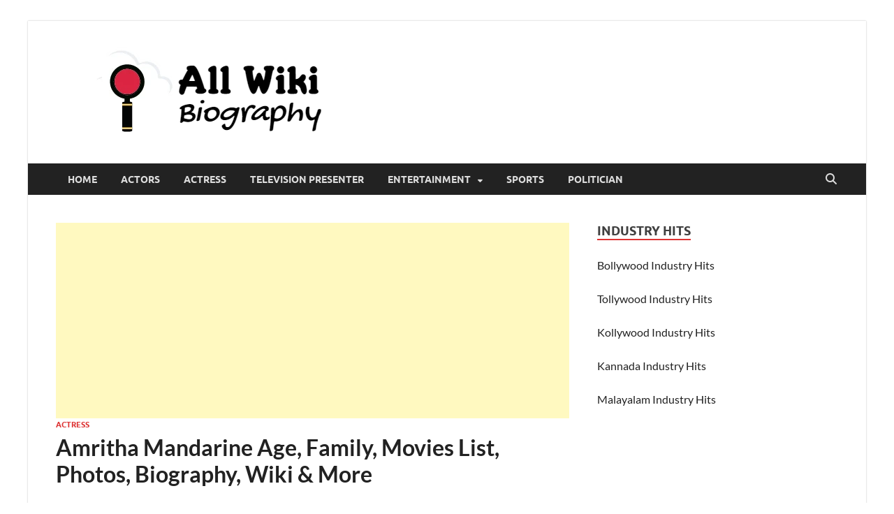

--- FILE ---
content_type: text/html; charset=utf-8
request_url: https://www.google.com/recaptcha/api2/aframe
body_size: 266
content:
<!DOCTYPE HTML><html><head><meta http-equiv="content-type" content="text/html; charset=UTF-8"></head><body><script nonce="bOjSX1Ui6dtFfhSN-Kr4eg">/** Anti-fraud and anti-abuse applications only. See google.com/recaptcha */ try{var clients={'sodar':'https://pagead2.googlesyndication.com/pagead/sodar?'};window.addEventListener("message",function(a){try{if(a.source===window.parent){var b=JSON.parse(a.data);var c=clients[b['id']];if(c){var d=document.createElement('img');d.src=c+b['params']+'&rc='+(localStorage.getItem("rc::a")?sessionStorage.getItem("rc::b"):"");window.document.body.appendChild(d);sessionStorage.setItem("rc::e",parseInt(sessionStorage.getItem("rc::e")||0)+1);localStorage.setItem("rc::h",'1768974604769');}}}catch(b){}});window.parent.postMessage("_grecaptcha_ready", "*");}catch(b){}</script></body></html>